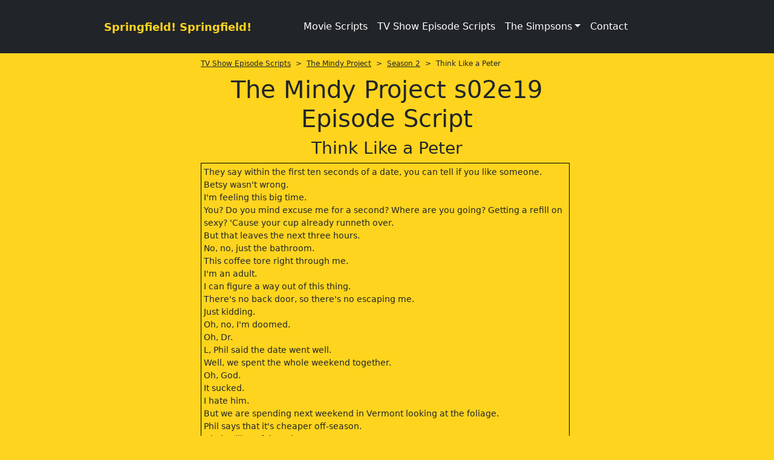

--- FILE ---
content_type: text/html; charset=utf-8
request_url: https://www.springfieldspringfield.co.uk/view_episode_scripts.php?tv-show=the-mindy-project&episode=s02e19
body_size: 15784
content:
<!DOCTYPE html>
<html lang="en" class="h-100">
<head>
<meta charset="utf-8">
<meta name="viewport" content="width=device-width, initial-scale=1">

<title>The Mindy Project s02e19 Episode Script | SS</title>

<meta name="description" content="The Mindy Project s02e19 - Think Like a Peter Episode Script. SS is dedicated to The Simpsons and home to thousands of free TV show episode scripts, movie scripts and streaming service original scripts.">

<meta property="og:title" content="The Mindy Project s02e19 Episode Script | SS" />
<meta property="og:url" content="https://www.springfieldspringfield.co.uk/view_episode_scripts.php?tv-show=the-mindy-project&episode=s02e19"/>
<meta property="og:image" content="https://www.springfieldspringfield.co.uk/images/logo.gif"/>
<meta property="og:description" content="The Mindy Project s02e19 Episode Script | SS" />
<meta property="og:site_name" content="Springfield! Springfield!"/>
<meta property="og:type" content="Website"/>

<link rel="canonical" href="https://www.springfieldspringfield.co.uk/view_episode_scripts.php?tv-show=the-mindy-project&episode=s02e19" />


    <style>

        @charset "UTF-8";:root{--bs-blue:#0d6efd;--bs-indigo:#6610f2;--bs-purple:#6f42c1;--bs-pink:#d63384;--bs-red:#dc3545;--bs-orange:#fd7e14;--bs-yellow:#ffc107;--bs-green:#198754;--bs-teal:#20c997;--bs-cyan:#0dcaf0;--bs-white:#fff;--bs-gray:#6c757d;--bs-gray-dark:#343a40;--bs-gray-100:#f8f9fa;--bs-gray-200:#e9ecef;--bs-gray-300:#dee2e6;--bs-gray-400:#ced4da;--bs-gray-500:#adb5bd;--bs-gray-600:#6c757d;--bs-gray-700:#495057;--bs-gray-800:#343a40;--bs-gray-900:#212529;--bs-primary:#0d6efd;--bs-secondary:#6c757d;--bs-success:#198754;--bs-info:#0dcaf0;--bs-warning:#ffc107;--bs-danger:#dc3545;--bs-light:#f8f9fa;--bs-dark:#212529;--bs-primary-rgb:13,110,253;--bs-secondary-rgb:108,117,125;--bs-success-rgb:25,135,84;--bs-info-rgb:13,202,240;--bs-warning-rgb:255,193,7;--bs-danger-rgb:220,53,69;--bs-light-rgb:248,249,250;--bs-dark-rgb:33,37,41;--bs-white-rgb:255,255,255;--bs-black-rgb:0,0,0;--bs-body-color-rgb:33,37,41;--bs-body-bg-rgb:255,255,255;--bs-font-sans-serif:system-ui,-apple-system,"Segoe UI",Roboto,"Helvetica Neue",Arial,"Noto Sans","Liberation Sans",sans-serif,"Apple Color Emoji","Segoe UI Emoji","Segoe UI Symbol","Noto Color Emoji";--bs-font-monospace:SFMono-Regular,Menlo,Monaco,Consolas,"Liberation Mono","Courier New",monospace;--bs-gradient:linear-gradient(180deg, rgba(255, 255, 255, 0.15), rgba(255, 255, 255, 0));--bs-body-font-family:var(--bs-font-sans-serif);--bs-body-font-size:1rem;--bs-body-font-weight:400;--bs-body-line-height:1.5;--bs-body-color:#212529;--bs-body-bg:#fff}*,::after,::before{box-sizing:border-box}@media (prefers-reduced-motion:no-preference){:root{scroll-behavior:smooth}}body{margin:0;font-family:var(--bs-body-font-family);font-size:var(--bs-body-font-size);font-weight:var(--bs-body-font-weight);line-height:var(--bs-body-line-height);color:var(--bs-body-color);text-align:var(--bs-body-text-align);background-color:var(--bs-body-bg);-webkit-text-size-adjust:100%}h1,h3{margin-top:0;margin-bottom:.5rem;font-weight:500;line-height:1.2}h1{font-size:calc(1.375rem + 1.5vw)}@media (min-width:1200px){h1{font-size:2.5rem}}h3{font-size:calc(1.3rem + .6vw)}@media (min-width:1200px){h3{font-size:1.75rem}}ul{padding-left:2rem}ul{margin-top:0;margin-bottom:1rem}ul ul{margin-bottom:0}a{color:#0d6efd;text-decoration:underline}button{border-radius:0}button{margin:0;font-family:inherit;font-size:inherit;line-height:inherit}button{text-transform:none}[type=button],button{-webkit-appearance:button}::-moz-focus-inner{padding:0;border-style:none}::-webkit-datetime-edit-day-field,::-webkit-datetime-edit-fields-wrapper,::-webkit-datetime-edit-hour-field,::-webkit-datetime-edit-minute,::-webkit-datetime-edit-month-field,::-webkit-datetime-edit-text,::-webkit-datetime-edit-year-field{padding:0}::-webkit-inner-spin-button{height:auto}::-webkit-search-decoration{-webkit-appearance:none}::-webkit-color-swatch-wrapper{padding:0}::-webkit-file-upload-button{font:inherit}::file-selector-button{font:inherit}::-webkit-file-upload-button{font:inherit;-webkit-appearance:button}.container{width:100%;padding-right:var(--bs-gutter-x,.75rem);padding-left:var(--bs-gutter-x,.75rem);margin-right:auto;margin-left:auto}@media (min-width:576px){.container{max-width:540px}}@media (min-width:768px){.container{max-width:720px}}@media (min-width:992px){.container{max-width:960px}}@media (min-width:1200px){.container{max-width:1140px}}.row{--bs-gutter-x:1.5rem;--bs-gutter-y:0;display:flex;flex-wrap:wrap;margin-top:calc(-1 * var(--bs-gutter-y));margin-right:calc(-.5 * var(--bs-gutter-x));margin-left:calc(-.5 * var(--bs-gutter-x))}.row>*{flex-shrink:0;width:100%;max-width:100%;padding-right:calc(var(--bs-gutter-x) * .5);padding-left:calc(var(--bs-gutter-x) * .5);margin-top:var(--bs-gutter-y)}@media (min-width:992px){.col-lg-2{flex:0 0 auto;width:16.66666667%}.col-lg-8{flex:0 0 auto;width:66.66666667%}.col-lg-12{flex:0 0 auto;width:100%}}.collapse:not(.show){display:none}.dropdown{position:relative}.dropdown-toggle{white-space:nowrap}.dropdown-toggle::after{display:inline-block;margin-left:.255em;vertical-align:.255em;content:"";border-top:.3em solid;border-right:.3em solid transparent;border-bottom:0;border-left:.3em solid transparent}.dropdown-menu{position:absolute;z-index:1000;display:none;min-width:10rem;padding:.5rem 0;margin:0;font-size:1rem;color:#212529;text-align:left;list-style:none;background-color:#fff;background-clip:padding-box;border:1px solid rgba(0,0,0,.15);border-radius:.25rem}.dropdown-item{display:block;width:100%;padding:.25rem 1rem;clear:both;font-weight:400;color:#212529;text-align:inherit;text-decoration:none;white-space:nowrap;background-color:transparent;border:0}.nav-link{display:block;padding:.5rem 1rem;color:#0d6efd;text-decoration:none}.navbar{position:relative;display:flex;flex-wrap:wrap;align-items:center;justify-content:space-between;padding-top:.5rem;padding-bottom:.5rem}.navbar>.container{display:flex;flex-wrap:inherit;align-items:center;justify-content:space-between}.navbar-brand{padding-top:.3125rem;padding-bottom:.3125rem;margin-right:1rem;font-size:1.25rem;text-decoration:none;white-space:nowrap}.navbar-nav{display:flex;flex-direction:column;padding-left:0;margin-bottom:0;list-style:none}.navbar-nav .nav-link{padding-right:0;padding-left:0}.navbar-nav .dropdown-menu{position:static}.navbar-collapse{flex-basis:100%;flex-grow:1;align-items:center}.navbar-toggler{padding:.25rem .75rem;font-size:1.25rem;line-height:1;background-color:transparent;border:1px solid transparent;border-radius:.25rem}.navbar-toggler-icon{display:inline-block;width:1.5em;height:1.5em;vertical-align:middle;background-repeat:no-repeat;background-position:center;background-size:100%}@media (min-width:992px){.navbar-expand-lg{flex-wrap:nowrap;justify-content:flex-start}.navbar-expand-lg .navbar-nav{flex-direction:row}.navbar-expand-lg .navbar-nav .dropdown-menu{position:absolute}.navbar-expand-lg .navbar-nav .nav-link{padding-right:.5rem;padding-left:.5rem}.navbar-expand-lg .navbar-collapse{display:flex!important;flex-basis:auto}.navbar-expand-lg .navbar-toggler{display:none}}.navbar-dark .navbar-brand{color:#fff}.navbar-dark .navbar-nav .nav-link{color:rgba(255,255,255,.55)}.navbar-dark .navbar-toggler{color:rgba(255,255,255,.55);border-color:rgba(255,255,255,.1)}.navbar-dark .navbar-toggler-icon{background-image:url("data:image/svg+xml,%3csvg xmlns='http://www.w3.org/2000/svg' viewBox='0 0 30 30'%3e%3cpath stroke='rgba%28255, 255, 255, 0.55%29' stroke-linecap='round' stroke-miterlimit='10' stroke-width='2' d='M4 7h22M4 15h22M4 23h22'/%3e%3c/svg%3e")}.d-block{display:block!important}.d-flex{display:flex!important}.d-none{display:none!important}.w-100{width:100%!important}.h-100{height:100%!important}.flex-column{flex-direction:column!important}.flex-grow-1{flex-grow:1!important}.flex-shrink-0{flex-shrink:0!important}.flex-nowrap{flex-wrap:nowrap!important}.mt-2{margin-top:.5rem!important}.mb-2{margin-bottom:.5rem!important}.p-3{padding:1rem!important}.px-2{padding-right:.5rem!important;padding-left:.5rem!important}.text-center{text-align:center!important}.text-dark{--bs-text-opacity:1;color:rgba(var(--bs-dark-rgb),var(--bs-text-opacity))!important}.text-white{--bs-text-opacity:1;color:rgba(var(--bs-white-rgb),var(--bs-text-opacity))!important}.bg-dark{--bs-bg-opacity:1;background-color:rgba(var(--bs-dark-rgb),var(--bs-bg-opacity))!important}@media (min-width:992px){.d-lg-block{display:block!important}.d-lg-none{display:none!important}}@media (min-width:1200px){.d-xl-block{display:block!important}}body{background-color:#fed41e}.navbar-brand{font-size:18px;font-weight:700;color:#fed41e!important}.container{max-width:960px}h1{text-align:center}.scrolling-script-container{height:600px;overflow:scroll;width:99%;border:1px solid #000;padding:4px;margin-top:5px}.breadcrumbs{font-size:12px;margin-bottom:10px}.scrolling-script-container{font-size:14px}a{color:#fff}@media screen and (min-width:800px){.top-row{height:370px}}.topblock{display:none}@media screen and (max-width:480px){.topblock{display:block}}@media screen and (max-width:768px){.topblock{display:block}}
        
    </style>



    <script type="text/javascript">
        window._taboola = window._taboola || [];
        _taboola.push({category: 'auto'});
        !function (e, f, u, i) {
            if (!document.getElementById(i)) {
                e.async = 1;
                e.src = u;
                e.id = i;
                f.parentNode.insertBefore(e, f);
            }
        }(document.createElement('script'),
            document.getElementsByTagName('script')[0],
            '//cdn.taboola.com/libtrc/springfield/loader.js',
            'tb_loader_script');
        if (window.performance && typeof window.performance.mark == 'function') {
            window.performance.mark('tbl_ic');
        }
    </script>


        


<meta name="msapplication-config" content="none"/>
<meta name="google-site-verification" content="MXlhYqmIQBr6JMn4sKNUdZARSTszupmJOT8NRZdfjBE"/>

<!--<link href="/css/bootstrap.min.css" rel="stylesheet">-->

<link rel="preload" href="/js/jquery-3.6.0.min.js" as="script">

<link rel="preload" href="/css/bootstrap.min.css" as="style">
<link rel="stylesheet" href="/css/bootstrap.min.css" media="print" onload="this.media='all'">
<noscript>
    <link rel="stylesheet" href="/css/bootstrap.min.css">
</noscript>

<!--<link rel="preload" as="style" href="/css/bootstrap.min.css">-->
<!--<link rel="stylesheet" href="/css/bootstrap.min.css" media="print" onload="this.media='all'">-->
<!--<noscript><link rel="stylesheet" href="/css/bootstrap.min.css"></noscript>-->

<!--<link rel="stylesheet" href="https://cdn.jsdelivr.net/npm/bootstrap-icons@1.7.2/font/bootstrap-icons.css">-->

<link rel="preconnect" href="https://cdn.jsdelivr.net" crossorigin>

<link rel="preload" as="style" href="https://cdn.jsdelivr.net/npm/bootstrap-icons@1.13.1/font/bootstrap-icons.min.css">
<link rel="stylesheet" href="https://cdn.jsdelivr.net/npm/bootstrap-icons@1.13.1/font/bootstrap-icons.min.css"
      media="print"
      onload="this.media='all'">

<noscript>
    <link rel="stylesheet" href="https://cdn.jsdelivr.net/npm/bootstrap-icons@1.13.1/font/bootstrap-icons.min.css">
</noscript>

<!--<link href="https://fonts.googleapis.com/css2?family=Open+Sans&display=swap" rel="stylesheet" type="text/css"/>-->

<link rel="preconnect" href="https://fonts.googleapis.com">
<link rel="preconnect" href="https://fonts.gstatic.com" crossorigin>

<link rel="preload" as="style" href="https://fonts.googleapis.com/css2?family=Open+Sans&display=swap">
<link rel="stylesheet" href="https://fonts.googleapis.com/css2?family=Open+Sans&display=swap" media="print"
      onload="this.media='all'">

<noscript>
    <link rel="stylesheet" href="https://fonts.googleapis.com/css2?family=Open+Sans&display=swap">
</noscript>

<link rel="apple-touch-icon" href="/img/apple-touch-icon.png">
<!--<link rel="stylesheet" href="/css/site.min.css"/>-->

<link rel="icon" type="image/x-icon" href="/images/favicon.ico">
<link rel="icon" type="image/png" sizes="32x32" href="/images/favicon-32x32.png">
<link rel="icon" type="image/png" sizes="16x16" href="/images/favicon-16x16.png">

<style>

    body {
        background-color: #fed41e;
    }

    .navbar-brand {
        font-size: 18px;
        font-weight: bold;
        color: #fed41e !important;
    }

    .container {
        max-width: 960px;
    }

    h1 {

        text-align: center;
    }

    table {
        font-size: 14px;

    }

    .pagination2 .active {
        display: inline-block;
        text-decoration: none;
        font-weight: 700
    }

    .pagination2 .active, .pagination2 a {
        padding: 6px 12px;
        border: 1px solid #333
    }

    .pagination2 {
        margin-bottom: 20px
    }

    .pagination2 .active {
        background-color: #333;
        color: #fff
    }

    .pagination2 .dotted, .pagination2 a {
        display: inline-block;
        text-decoration: none;
        font-weight: 700;
        color: #333
    }

    .pagination2 a:hover {
        background-color: #333;
        color: #fff;
        border: 1px solid #333
    }

    .script-count {
        margin: 20px auto;
        text-align: center
    }

    .scrolling-script-container {
        height: 600px;
        overflow: scroll;
        width: 99%;
        border: 1px solid #000;
        padding: 4px;
        margin-top: 5px;
    }

    .breadcrumbs {
        font-size: 12px;
        margin-bottom: 10px;
    }

    .script-season-links {
        text-align: center;
        padding: 5px;
        font-size: 12px;
        margin-bottom: 10px;
    }

    .script-season-links a {
        font-size: 12px;
        text-decoration: none;
        color: #333
    }


    .script-season-links .active, .script-season-links a {
        width: 29px;
        /*height: 15px;*/
        /*line-height: 15px;*/
        padding: 6px;
        text-decoration: none;
        font-weight: 700;
        display: inline-block
    }

    .script-season-links a {
        margin: 1px;
        color: #333;
        border: 1px solid #333
    }

    .script-season-links .active, .script-season-links a:hover {
        color: #fff;
        border: 1px solid #333;
        background-color: #333
    }

    .season-episode-title {
        font-size: 12px
    }

    .related-links {
        text-align: center;
        font-size: 13px
    }

    .scrolling-script-container {
        font-size: 14px;

    }

    .script-list-item {
        font-size: 14px;
        background: #333;
        color: #fff;
        margin: 5px auto;
        border-radius: 10px;
        padding: 5px;
        font-weight: 700;
        display: block;
        text-decoration: none;
        width: 100%
    }

    .hidden {
        display: none
    }

    a, a:hover {

        color: #fff;
    }


    
    @media screen and (min-width: 800px) {

        .top-row {

            height: 370px;
        }

        .top-block-desktop {

            display: block;

        }

    }

    .topblock {
        display: none;
    }

    .


    @media screen and (max-width: 480px) {
        .topblock {
            display: block;
        }


        .top-container {
            display: none;
        }
    }

    @media screen and (max-width: 812px) and (orientation: landscape) {
        .topblock {
            display: block;
        }
    }

    @media screen and (max-width: 768px) {
        .topblock {
            display: block;
        }

        .top-container {
            display: none;
        }

        .top-block-desktop {

            display: none;

        }
    }

    
    @font-face {
        font-family: bootstrap-icons;
        src: url("https://cdn.jsdelivr.net/npm/bootstrap-icons@1.7.2/font/fonts/bootstrap-icons.woff2?30af91bf14e37666a085fb8a161ff36d") format("woff2"), url("https://cdn.jsdelivr.net/npm/bootstrap-icons@1.7.2/font/fonts/bootstrap-icons.woff?30af91bf14e37666a085fb8a161ff36d") format("woff")
    }

    .bi::before, [class*=" bi-"]::before {
        display: inline-block;
        font-family: bootstrap-icons !important;
        font-style: normal;
        font-weight: 400 !important;
        font-variant: normal;
        text-transform: none;
        line-height: 1;
        vertical-align: -.125em;
        -webkit-font-smoothing: antialiased;
        -moz-osx-font-smoothing: grayscale
    }

    .bi-facebook::before {
        content: "\f344"
    }

    .bi-twitter-x::before {
        content: "\f8db"
    }

</style>

<!-- Google tag (gtag.js) -->
<script async src="https://www.googletagmanager.com/gtag/js?id=G-406ZB8S3DD"></script>
<script>
    window.dataLayer = window.dataLayer || [];

    function gtag() {
        dataLayer.push(arguments);
    }

    gtag('js', new Date());

    gtag('config', 'G-406ZB8S3DD');
</script>






<script type="application/ld+json">
    {
        "@context": "https://schema.org",
        "@graph": [
            {
                "@type": "Organization",
                "@id": "https://www.springfieldspringfield.co.uk/#org",
                "name": "Springfield! Springfield!",
                "url": "https://www.springfieldspringfield.co.uk/",
                "sameAs": [
                    "https://twitter.com/springfieldx2",
                    "https://www.facebook.com/springfieldspringfield/"
                ]
            },
            {
                "@type": "WebSite",
                "@id": "https://www.springfieldspringfield.co.uk/#website",
                "url": "https://www.springfieldspringfield.co.uk/",
                "name": "Springfield! Springfield!"
            }
        ]
    }
</script>


</head>

<body class="d-flex flex-column h-100">

<header class="p-3 bg-dark text-white">

    <nav class="navbar navbar-expand-lg navbar-dark bg-dark">
        <div class="container">
            <div class="d-flex flex-grow-1">
                <span class="w-100 d-lg-none d-block"></span>
                <a class="navbar-brand" href="/">
                    Springfield! Springfield!
                </a>
                <div class="w-100 text-right">
                    <button class="navbar-toggler" type="button" data-bs-toggle="collapse"
                            data-bs-target="#navbarSupportedContent" aria-controls="navbarSupportedContent"
                            aria-expanded="false" aria-label="Toggle navigation">
                        <span class="navbar-toggler-icon"></span>
                    </button>
                </div>
            </div>
            <div class="collapse navbar-collapse flex-grow-1 text-right" id="navbarSupportedContent">
                <ul class="navbar-nav ml-auto flex-nowrap">
                    <li class="nav-item">
                    <li class="nav-item"><a href="/movie_scripts.php" class="nav-link px-2 text-white">Movie Scripts</a>
                    </li>
                    <li class="nav-item"><a href="/tv_show_episode_scripts.php" class="nav-link px-2 text-white">TV Show
                            Episode Scripts</a></li>
                    </li>
                    <li class="nav-item dropdown">
                        <a class="nav-link dropdown-toggle text-white" href="#" id="navbarDropdown" role="button"
                           data-bs-toggle="dropdown" aria-expanded="false">The Simpsons</a>
                        <ul class="dropdown-menu" aria-labelledby="navbarDropdown">
                            <li><a class="dropdown-item" href="/characters.php">Characters</a></li>
                            <li><a class="dropdown-item" href="/episode_guide/season20.php">Episode Guide</a></li>
                            <li><a class="dropdown-item" href="/episode_scripts.php?tv-show=the-simpsons">Simpsons
                                    Episode Scripts</a></li>
                            <li><a class="dropdown-item" href="/guests.php">Guest Stars</a></li>
                            <li><a class="dropdown-item" href="/springfield.php">Springfield</a></li>
                            <li><a class="dropdown-item" href="/buddy_icons.php">Buddy Icons</a></li>
                            <li><a class="dropdown-item" href="/images.php">Images</a></li>
                            <li><a class="dropdown-item" href="/iphone_wallpaper.php">iPhone / iPod Wallpaper</a></li>
                            <li><a class="dropdown-item" href="/psp_wallpaper.php">PSP Wallpaper</a></li>
                            <li><a class="dropdown-item" href="/scenes.php">Scenes</a></li>
                            <li><a class="dropdown-item" href="/sounds.php">Sounds</a></li>
                        </ul>
                    </li>
                    <li class="nav-item">
                    <li class="nav-item"><a href="/contact.php" class="nav-link px-2 text-white">Contact</a>
                    </li>
                    <!--                    <li class="nav-item dropdown">-->
                    <!--                        <a class="nav-link dropdown-toggle text-white" href="#" id="navbarDropdown2" role="button"-->
                    <!--                           data-bs-toggle="dropdown" aria-expanded="false">Other</a>-->
                    <!--                        <ul class="dropdown-menu" aria-labelledby="navbarDropdown">-->
                    <!---->
                    <!--                            -->                    <!--                            <li><a class="dropdown-item" href="/privacy.php" rel="nofollow">Privacy Policy</a></li>-->
                    <!--                            <li><a class="dropdown-item" href="/disclaimer.php" rel="nofollow">Disclaimer</a></li>-->
                    <!--                            <li><a class="dropdown-item" href="/contact.php">Contact</a></li>-->
                    <!--                        </ul>-->
                    <!--                    </li>-->
                </ul>
            </div>
        </div>
    </nav>

</header>

<main class="flex-shrink-0">
    <div class="container">

                
        

            <div class="row topblock">


                
                <div class="top-row col-lg-12 mt-2">
                    <div id="taboola-below-category-thumbnailsb"></div>
                    <script type="text/javascript">
                        window._taboola = window._taboola || [];
                        _taboola.push({
                            mode: 'thumbnails-b',
                            container: 'taboola-below-category-thumbnailsb',
                            placement: 'Below Category Thumbnails',
                            target_type: 'mix'
                        });
                    </script>
                </div>


            </div>

        

        <div class="row">





        <div class="col-lg-2 mt-2 d-none d-lg-block d-xl-block left-content">

    
    <div id="taboola-left-rail-category-thumbnails"></div>
    <script type="text/javascript">
        window._taboola = window._taboola || [];
        _taboola.push({
            mode: 'thumbnails-lra',
            container: 'taboola-left-rail-category-thumbnails',
            placement: 'Left Rail Category Thumbnails',
            target_type: 'mix'
        });
    </script>


        
    
</div>
<div class="col-lg-8 mt-2">

            <div class="breadcrumbs"><a class="text-dark" href="https://www.springfieldspringfield.co.uk/tv_show_episode_scripts.php">TV Show Episode Scripts</a>&nbsp;&nbsp;>&nbsp;&nbsp;<a class="text-dark" href="https://www.springfieldspringfield.co.uk/episode_scripts.php?tv-show=the-mindy-project">The Mindy Project</a>&nbsp;&nbsp;>&nbsp;&nbsp;<a class="text-dark" href="https://www.springfieldspringfield.co.uk/episode_scripts.php?tv-show=the-mindy-project&season=2">Season 2</a>&nbsp;&nbsp;>&nbsp;&nbsp;Think Like a Peter</div>

            <h1>The Mindy Project s02e19 Episode Script            </h1>


            		<h3 class="text-center mb-2">Think Like a Peter</h3>




                <div class="scrolling-script-container">


                    			They say within the first ten seconds of a date, you can tell if you like someone.<br> Betsy wasn't wrong.<br> I'm feeling this big time.<br> You? Do you mind excuse me for a second? Where are you going? Getting a refill on sexy? 'Cause your cup already runneth over.<br> But that leaves the next three hours.<br> No, no, just the bathroom.<br> This coffee tore right through me.<br> I'm an adult.<br> I can figure a way out of this thing.<br> There's no back door, so there's no escaping me.<br> Just kidding.<br> Oh, no, I'm doomed.<br> Oh, Dr.<br> L, Phil said the date went well.<br> Well, we spent the whole weekend together.<br> Oh, God.<br> It sucked.<br> I hate him.<br> But we are spending next weekend in Vermont looking at the foliage.<br> Phil says that it's cheaper off-season.<br> Oh, it's like a fairy tale.<br> Okay, do I have any mail? Yes.<br> You have something from Phil.<br> I can't.<br> I can't.<br> You want me to open it? Give it to me.<br> Give it to me.<br> I open all of her mail.<br> Don't tell her that.<br> Hey, min? Oh, God.<br> There's drama.<br> Okay, I got a little time before my next patient.<br> So hit me.<br> What? No.<br> I'm completely fine.<br> Actually, my back is sore because I stoop because I'm very tall.<br> Okay, you're sure there's nothing you want to talk about? Because, you know, I'm a really good listener.<br> I'm all right.<br> I don't have anything to chat about.<br> All right, well, you know, if you want to talk about anything, I'll be in my office.<br> Peter, Peter, Peter! Hmm? Come here, come here.<br> What's up, girl? Why you on the floor? Oh, my God, only because my life is over.<br> Oh, this gon' be juicy.<br> Anyone have anything dramatic that happened to them that they want to talk about? Yes.<br> I killed a spider.<br> Wait.<br> I brought a spider.<br> Nope, that's not it.<br> That's I don't want to talk about that.<br> So you went on a coffee date with a loser.<br> All coffee dates are with losers.<br> He was just too nice, and I'm too nice.<br> And I can't break it off with him.<br> I'm probably gonna marry him.<br> Mindy, the reason you can't break up with Phil is not because you're too nice.<br> Excuse me? I saw you bring a girl to tears because she asked if you were registered to vote.<br> I have been asked that a million times.<br> The answer's always the same I don't know! Don't you think the reason you can't break up with Phil is because Danny broke your heart and you think that Phil is the best you can do? He's not the worst I could do.<br> Look, Mindy, you deserve someone great.<br> Or at least someone kind of rich.<br> Or at least someone fun.<br> Probably gay.<br> My kingdom for a gay husband.<br> And you can get it.<br> You just got to start thinking like a Peter.<br> Okay.<br> You're welcome.<br> Hey, hey, pal.<br> Are you gonna explain that, or are you just gonna, like, walk out of here like that's your catchphrase 'cause you're famous? Here's what you do.<br> You date everybody.<br> And as soon as you feel it going south, you cut 'em loose.<br> All right.<br> The way I've been doing things has kind of sucked.<br> You're absolutely right.<br> I am gonna start thinking like a Peter.<br> Okay, guys, let's go get some 'za.<br> Let's funnel beers until we yak.<br> Okay, it's think like a Peter, not talk like a Peter.<br> Hey, Mindy, I'm heading out.<br> Gonna try to find a hot chick or two uggos.<br> You want to come? It's fleet week, so the odds of you getting some are pretty bananas.<br> That does sound pretty fun, and you do look cute in that popeye hat.<br> But I can't.<br> I'm only on page five of my breakup letter to Phil.<br> What are you doing? In the time it took you to write this, you could have ripped through two other dudes.<br> I have to tell him something.<br> You know, we promised we would never lie to each other.<br> Oh, God.<br> Oh! No! You can't text him.<br> You got to give him radio silence.<br> I can't.<br> Give me my phone back.<br> You need to start being selfish.<br> Have you learned nothing from wolf of Wall Street? Yeah, I learned a lot from wolf of Wall Street, which is how to do every single drug known to man.<br> Clearly, you weren't paying attention to Jordan's struggle.<br> He's a bad dude, and now he's a motivational speaker, who hangs out with Leonardo DiCaprio I just don't think it's fair.<br> But he was doing a lot of good.<br> You spend way too much time defending Jordan Belfort.<br> Radio silence.<br> I can't do it.<br> Give me the phone, Peter.<br> Radio silence.<br> Chicken breast, grilled, no seasoning Just what this doctor ordered.<br> How can there not be a knife with a chicken breast? What's wrong with these people? Oh, my God! Don't you knock? It's a pantry! Get the hell out! Get out! Get out of here! It's a pantry.<br> Peter, I hate this feeling.<br> No, no, no, no, no.<br> I have to text him.<br> Just one text.<br> It's good for you to feel out of control.<br> Please, Peter.<br> He'll think I'm mean.<br> I obviously am, but no one can know.<br> No, no, no.<br> Give it to me, give it to me, give it to me.<br> Oh, my God.<br> Like that, he's out of my life.<br> Mm-hmm.<br> Peter, thank you.<br> What can I say? I know how to ruin a relationship.<br> Well, now what? Now you and I go out.<br> Gangnam style! At some point, you're gonna have to try to help yourself, okay? Oh, that guy is cute.<br> Oh, you mean the guy adjusting his wig? So a guy with a wig is so much worse than a guy pretending to be a sailor? Oh, yeah.<br> Just pick a normal guy.<br> I mean, what about that guy over there, huh? Oh, my God, he's way too handsome for me.<br> And look at that girl he's talking to.<br> She's crazy hot.<br> Oh, my God, Peter.<br> She has her legs crossed on her barstool.<br> Okay? Who does that? If I tried to do that, I'd humpty-dumpty right off of here.<br> I'd be like, "whoa.<br>" Whoa.<br> Can you stop being a dork? Look, you just gotta go over there and talk to him.<br> Give me your best line.<br> Have you seen a pair of panties anywhere? Okay.<br> 'Cause I think I dropped mine.<br> 'Cause the elastic on the waist wore off.<br> Let's try something else.<br> What would you want to say to him? I'm really heartbroken, and it would be nice to talk to someone.<br> Okay, so that's not gonna work either.<br> How about you say this? Dr.<br> C, I'm really sorry that you just saw that.<br> Plus, I'm still with Ray Ron.<br> I should just resign.<br> No, no, you don't have to resign.<br> But do you want to talk about it? What? Well, you know, you're still with Ray Ron, and you have feelings for Morgan.<br> I mean, you must be freaking out.<br> Maybe you should lie down on the floor, and you could talk about it.<br> That sometimes is helpful, right? Dr.<br> C wants to talk to me about my problems.<br> What is this, some kind of trap? Like when those Saudi guys try to get you on their party boat? No, I just have a lot of experience with emotional women talking at me about their problems.<br> Oh, Dr.<br> Lahiri? What? No.<br> No.<br> Other doctors.<br> Women doctors.<br> Women.<br> Okay.<br> Oh.<br> Terrific.<br> All right, you're ready.<br> Now go over there and do exactly what I told you.<br> My boobs are okay? They're as great as they're gonna be.<br> Okay, thank you.<br> You're welcome.<br> Oh, personally, I hate gentrification.<br> Excuse me, sorry, I just need to order a drink.<br> Hey, bartend, could I have a whiskey neat? Thank you.<br> Sure.<br> God, I love the taste of whiskey.<br> It's bad for me, but I just can't help it 'cause it tastes so delicious, you know? Are you talking to me? I'm not talking to myself.<br> Cheers.<br> Okay.<br> That was a lot on my face.<br> I'm so sorry, I just I think this is Can you drink this? I spat it out because taste it.<br> It's whiskey.<br> I'm very sorry.<br> But now we drank from the same cup.<br> Hey, do you mind, um Oh, God.<br> I know.<br> Hey, you know what? I think you should thank me for saving you from that thing.<br> Thank you so much.<br> Maybe buy me a drink? Um, I'm not quite sure what you're doing.<br> I was trying out this kind of cool, new aggressive way to hit on a guy.<br> And you liked it? Not really.<br> Fair enough.<br> I'm very sorry.<br> I'm not gonna take that.<br> Yeah, I'd leave that.<br> Great, Peter.<br> He thinks I suck.<br> What are you doing? I told you he was too hot.<br> No, go back there.<br> I should've told him about my worn-out panties.<br> Just walk back over like a normal person.<br> Fine, I'll go back.<br> Go! I'll go back.<br> Hey.<br> Can I apologize to you? Here's what happened to me.<br> My heart was broken, and it's made me kind of weird, and this is not me at my best.<br> I'm very sorry.<br> I'm gonna go, okay? Don't go.<br> Okay? Can I buy you a drink? Are you serious? Thanks.<br> Cool.<br> My mother was insane, so I'm kind of attracted to this.<br> Not that I want to sleep with my mother.<br> That was weird how that came out.<br> Look, now we're at the same level of embarrassment.<br> Because it was at one point, we were at the same Please don't drink that.<br> Oh, my God.<br> All right.<br> When a girl I know is trying to make a decision, she makes a pro/con list.<br> Oh, Dr.<br> Lahiri? Um, Ray Ron has nine tattoos.<br> Pro.<br> That we'll say that's a pro.<br> Ray Ron with one pro.<br> And now Morgan.<br> I really like Morgan.<br> He's cute, he's nice, all pros.<br> No cons.<br> I mean, he's an ex-con, but that's a pro.<br> I don't know if that's That's a pro.<br> Okay.<br> I choose Morgan.<br> Well, let me just say something about that.<br> You guys work together, so, you know, let me tell you, that never works.<br> Dr.<br> C, Morgan challenges me as a person and as a nurse.<br> I don't go, "oh, God," when people have really high blood pressure anymore.<br> Trust me, you don't want to be challenged, especially by someone you work with every day.<br> You don't want that.<br> Look, Tamra, I think Ray Ron's the guy for you.<br> I guess I need to think about it.<br> Yeah, you think about it.<br> So this ex-boyfriend of yours, you murdered him, right? Just based on your behavior so far.<br> This is someone you killed.<br> Believe me, I have wanted to, but, no, never killed anybody.<br> Any person.<br> And by person, are you implying that you've killed animals before? No, I'm not like a Dexter, like, serial murderer.<br> You insinuated person, though.<br> Yeah, yeah, I did.<br> That was weird.<br> Look, I'm having a really good time.<br> Do you want do you want to continue this someplace else? To another location? Yeah, maybe, like, my place.<br> I don't know.<br> Your place.<br> Kind of.<br> Sure.<br> My place has just been de-roached.<br> I'm so sorry.<br> I just got a work email.<br> Hold on one second.<br> Yeah.<br> Of course.<br> Everything okay? Yes.<br> Um, I can't hang out tonight because I have to go to work tomorrow.<br> Sure.<br> That's too bad.<br> It was really nice talking to you, Mindy.<br> I hope your heart mends soon.<br> Thank you.<br> Hey, blow off whatever you're doing tomorrow.<br> I'm going to, and I teach first grade.<br> I like you.<br> We're hanging out.<br> Good morn Lee? Was it worth it? Was it worth making your roommate sleep on the fire escape, so you could have sex with some random guy? Okay, you are not my roommate.<br> You are my guest sent here to protect me, and you've stayed here for quite some time.<br> I know.<br> I'm sorry.<br> I just wish that he had said good-bye, you know.<br> Well, you're not the only one with problems.<br> I think Tamra and I are done.<br> We've actually kind of been hooking up a little bit.<br> Oh, my God, Morgan.<br> I know, I've always been so into black women.<br> I used to watch 227 when I was a boy.<br> I fell in love with Jackee.<br> He left his scarf.<br> Great.<br> Do you know what this means? Does that mean I can have it? No, it means he wants to see me again.<br> Okay, it's just I never had a scarf.<br> Hey, Dr.<br> C.<br> hey.<br> I would like to apologize.<br> You will never see me kiss Tamra again.<br> Neither will I, because she got back together with her boyfriend of 20 years, Reagan Ronald.<br> Morgan.<br> Morgan, I am so sorry.<br> We had so much fun together.<br> Yeah.<br> Played scrabble, and she was helping me with my vocabulary.<br> Yeah.<br> She was teaching you to read.<br> What? What? I'm a registered nurse, dude.<br> Yes, of course you know how to read.<br> You just have that fun, huckleberry finn, I-don't-know-how-to-read energy.<br> All right.<br> That's a good save.<br> Look, for what it's worth, office romances, they never work.<br> They never work.<br> They're like foreign cars.<br> Am I right? I don't know.<br> I don't know anything anymore.<br> I just want to dye What? My hair blond and move, I don't know, back to Atlanta.<br> Is there anything I can do, anything to cheer you up? If you took me to lunch, I'd be the happiest guy in the world, but that's crazy.<br> No, no, no, no, no.<br> Lunch it is.<br> All right.<br> It's a date.<br> All right, great.<br> Hey, min.<br> You got a sec? I got some pretty hot gossip.<br> I don't, Danny.<br> Maybe later? Okay.<br> Your loss.<br> Real spicy stuff.<br> I'm talking habanero.<br> Hey, bets, what's going on with spidergate? What? Nothing.<br> Nothing.<br> Peter, I had sex with that guy last night.<br> Hey! And when I woke up in the morning, he was gone.<br> Guys are such jerks.<br> Better luck next time, huh? Wait, what? More like best luck this time.<br> 'Cause, check it out, he left this at my place.<br> Congratulations, you got a free scarf? Don't you think you wear enough men's clothing as is? No, he left this at my place because he wants to see me again.<br> It's a classic Cinderella move.<br> I do this to guys I like all the time.<br> Mindy, you got your dip wicked.<br> Ugh.<br> Give yourself a high five, a pat on the backskis, and move on.<br> Peter, maybe he's not a sketcho like you.<br> You know, maybe he's a romantic.<br> Look, any time a guy leaves something at a girl's house, it's a mistake.<br> I'm sorry.<br> I don't know what to tell you.<br> Fine, Peter, if you feel 100% certain that he is not trying to send me a message, then good.<br> But if he bumps into freida pinto at the laundromat and they hit it off, may God have mercy on your soul.<br> Okay, Mindy, maybe your one-night stand is trying to track you down.<br> Maybe he's the one guy on earth that's nothing like me.<br> And, you know what, Peter, I heard his message, and I'm gonna find him.<br> You'll see.<br> I'll see, and you'll see.<br> You'll see because you're coming with me.<br> 'Cause I can't go find him by myself.<br> I don't want to get killed.<br> Dr.<br> C, before we get lunch, I need to confront someone real quick.<br> Back me up.<br> Back me up.<br> Back me up.<br> Back me up.<br> Where are you going? Ray Ron.<br> Hi, Morgan and Dan.<br> What up? Happy earth day.<br> You here for the discount recycled paper? Look, Ray Ron, I got to come clean.<br> You don't have to do this right now.<br> I do.<br> Don't do this.<br> I do.<br> I do.<br> A gentleman kisses, then tells.<br> Listen, Ray Ron Tamra and I were kissing in a sensual manner.<br> Now, if you want to break up with her or you want to punch me in the face, you do it.<br> Just do it.<br> No, no, no.<br> Oh, God! Oh, don't hit me in the face! Morgan, don't trip.<br> I make out with people all the time.<br> As long as there's no 'tration, we good.<br> Oh, my God.<br> In fact, we better than good.<br> 'Cause this whole thing brought me and Tamra closer than ever.<br> Okay, great, well, I'm glad we got that cleared up.<br> Morgan, we have that reservation at the steakhouse.<br> Dr.<br> C, Dr.<br> C, I need to thank you.<br> Oh, no, you don't have to thank me for anything.<br> No, no, I do, 'cause you convinced Tamra to stay with me.<br> What? "Then mbute the spider said to akuna the jackal, 'I can't follow you.<br> You're the village trickster.<br>'" Lee, I know there's no talking during story time, and I'm sorry, but there's a lady waving at you.<br> Oh, God, not again.<br> Hey, Lee! How's it going? What are you What are you doing here? Well, I got your message loud and clear.<br> Okay, is that my scarf? Mm-hmm.<br> I'm gonna take that.<br> Thanks so much.<br> And with that scarf, you were sending me a message.<br> Like Cinderella, and I found you.<br> And I'm the Prince, ironically.<br> Do you know the story of cinderell Please don't talk to the kids.<br> Yeah, I think you really need to go.<br> But you left it for me, so I'd come and find you, right? Did you leave it at her apartment as an accident or on purpose? Yeah, it was an accident.<br> But on some level, like, your heart wanted you to leave it there, so I would My heart left it there accidentally.<br> Every part of it was an accident.<br> Yeah.<br> Okay.<br> Ooh, hey, Mindy.<br> You want to see me again? You're not a parent here, are you? Of one of the children? 'Cause six strikes, and I'm out.<br> Am I a parent here? Okay.<br> Do I look like a parent? Are you kidding me? Kids, it's okay.<br> Making love to a Thank you for taking her away.<br> What's the matter with you? Okay.<br> Huh? What's It's okay, kids.<br> Don't rip that down.<br>  Screw him.<br> He's too stupid to teach second grade.<br> You could do so much better than him.<br> Or at least you can do better than him.<br> Can I? I wasn't good enough for Danny.<br> And now I'm not good enough for this guy? I don't know, Peter, I think I should just give up and date the next Melvin that asks me out.<br> My name is Melvin.<br> What are you up to tonight? Nothing, actually.<br> You like street festivals? Kind of.<br> Mindy, come on.<br> We're going back in there.<br> Hey, kotter, we need to talk.<br> It is drawing time, you guys! You do not interrupt drawing time.<br> Let's go.<br> Interrupting drawing time.<br> Are you out of your minds? Now I want to hear an apology out of you, and I want it directed to her.<br> You want me to apologize? For what? Yeah.<br> We were both consenting adults.<br> In fact, I was the one who was pushed into doing things A lot of things.<br> Okay, don't you try to act like you're the victim.<br> I woke up to nothing in my bed.<br> Do you know how that felt? Well, some things, like a bunch of magazines, a cookie tin, a bottle of sriracha, and a sleeping bag.<br> My diet pills, my birth control, but not you.<br> Hold on, you keep a sleeping bag in your bed? That's really sad.<br> I thought we had something.<br> You know, he played me his guitar app.<br> You told me that your dad was bisexual.<br> Are you kidding? You said that you felt invincible.<br> Invinc no, no, no.<br> I said "invisible.<br>" I was buried under a pile of stuff on your bed.<br> If that's the case, then I am sorry.<br> No, Mindy, you do not apologize to him.<br> This guy took advantage of your heartbreak, and that is a low move.<br> That is disgusting.<br> That is exactly the thing that I would do.<br> Am I a dick? Does everyone think I'm a dick? Yeah, are you just realizing that now? Oh, God.<br> Excuse me.<br> Do you have a hall pass? Oh, you know what, Edgar? They're fine.<br> They're with me.<br> Oh, my God.<br> Hmm? Is that a wedding ring? Is this a You're married? Where'd it go? No, no.<br> It's still on your hand.<br> Technically, it's a wedding band, not a ring.<br> How could you do that? Now I'm the other woman? This is exactly what I was listening to last night.<br> I can't do this again.<br> Okay, you know what? This is really Hey, hey, hey.<br> Oh, my God.<br> You know what, Morgan, punch me in the face.<br> After what I did, staten rules, come on.<br> One free pop.<br> Go ahead.<br> Do it.<br> I don't want to punch you in the face, Dr.<br> Castellano.<br> What do you mean, "Dr.<br> Castellano"? What happened to "Dr.<br> C"? Just because we work together doesn't mean we have to be friends, Dr.<br> Castellano.<br> Stop saying that.<br> It's your name, and I would like you to refer to me as nurse tookers, R.<br>N.<br> Here's our stop.<br> Okay, but look, look, Morgan, I don't want to leave unless I know we're good.<br> Oh, I'm good.<br> Okay.<br> Good at being mad at you.<br> Look, I'm sorry.<br> I owe you an apology, Mindy.<br> For pantsing me in the cafeteria? Yeah, that was not cool.<br> No, no, no, no, no.<br> That was classic.<br> No, for getting you involved in this whole thing.<br> I mean, you deserve better than Lee, and Danny's being an idiot.<br> Yeah, but I really feel like Can I finish my thought? I know I paused, but I just I have a little more to say.<br> Yeah, okay.<br> That's a little rude, but yeah.<br> All this time, I've been telling you to think like a Peter, but I think I need to start thinking like a Mindy.<br> Really? It's mostly just me trying to remember where I left my phone.<br> You're a romantic, and that's good.<br> It just means you'll probably date a few extra losers, randos, and pervs.<br> God.<br> But I really do think you'll be rewarded for it in the end.<br> That's a very nice thing to say.<br> I mean, not rewarded romantically.<br> But, like, rewarded like, "oh, look, there's two bags of chips in the vending machine.<br>" Shut up, Peter.<br> Drink up, gorgeous.<br> Hey.<br> Mindy.<br> Come to stomp on my dignity in person, have you? Well, go ahead.<br> I have no more tears to give.<br> Oh, my God, you cried? Ask my mom.<br> I was on the phone with her all night.<br> God, okay.<br> I'm sorry.<br> It was not cool to blow you off.<br> No one deserves to be treated like that.<br> I think the hardest part was the not knowing why.<br> Okay, I apologized, so Accepted.<br> May I be so bold as to invite thee to dinner? You know what, Phil? I'm not really in a place where I should be dating anyone.<br> I think I'm still hung up on the last guy I was with, so maybe we could be friends? Oh, I get it.<br> We could be friends.<br> Yes.<br> Well, I would love that.<br> And when you're ready to start dating again No.<br> No.<br> Okay.<br> Phil, I just don't see a world where that's Okay.<br> No, no, seriously, though, I'm not Okay.<br> I it doesn't matter.<br> Bye, Mindy.<br> Is Mindy here? No, she left for the day.<br> Okay.<br>  Hello? Hey, Sally, it's Danny.<br> I thought I had something at work, but, as it turns out, I got a lucky break, and I'm free.<br> Hey, so do you really do that Cinderella thing where you leave earrings at a guy's place? What? Of course not.<br> That would be crazy.<br> Yeah.<br> Anything interesting happen at work? Not really.<br> Ooh, I love this show.<br> It's got a really fat guy and a really skinny guy.<br><br>
                </div>

                <div style="padding: 4px; margin-left: 20px;">


                    <a style="font-size: 14px;
                        background: #333;
                        color: #fff;
                        margin: 5px auto;
                        border-radius: 10px;
                        padding: 5px 10px;
                        font-weight: 700;
                        display: block;
                        text-decoration: none;
                        width: 150px; float: left;" href="https://www.springfieldspringfield.co.uk/view_episode_scripts.php?tv-show=the-mindy-project&episode=s02e18" rel="nofollow">Previous Episode</a><a style="font-size: 14px;
                        background: #333;
                        color: #fff;
                        margin: 5px auto;
                        border-radius: 10px;
                        padding: 5px 10px;
                        font-weight: 700;
                        display: block;
                        text-decoration: none;
                        width: 150px; float: right; text-align: right;" href="https://www.springfieldspringfield.co.uk/view_episode_scripts.php?tv-show=the-mindy-project&episode=s02e20" rel="nofollow">Next Episode</a>
                    <div style="clear: both;"></div>
                </div>


                                    <br>
            <div class="related-links">



                <a href="contact.php?report=Y&tv-show=the-mindy-project s02e19" class="text-dark" rel="nofollow">Report an Issue with This Script</a>&nbsp;&nbsp;&nbsp;|&nbsp;&nbsp;&nbsp;<a class="text-dark" href="/episode_scripts.php?tv-show=the-mindy-project">The Mindy Project Episode Scripts</a>&nbsp;&nbsp;&nbsp;|&nbsp;&nbsp;&nbsp;<a class="text-dark" href="tv_show_episode_scripts.php">More TV Show Episode Scripts</a><br><br>

            </div>


</div>
<div class="col-lg-2 mt-2 d-none d-lg-block d-xl-block right-content">

    
    <div id="taboola-right-rail-category-thumbnails"></div>
    <script type="text/javascript">
        window._taboola = window._taboola || [];
        _taboola.push({
            mode: 'thumbnails-rra',
            container: 'taboola-right-rail-category-thumbnails',
            placement: 'Right Rail Category Thumbnails',
            target_type: 'mix'
        });
    </script>

        
    
</div>
<div class="row">
    <div class="col-lg-2 mt-2"></div>
    <div class="col-lg-8 mt-2">

        <div id="taboola-below-category-thumbnails"></div>
        <script type="text/javascript">
            window._taboola = window._taboola || [];
            _taboola.push({
                mode: 'thumbnails-b',
                container: 'taboola-below-category-thumbnails',
                placement: 'Below Category Thumbnails',
                target_type: 'mix'
            });
        </script>

    </div>


    
    <div class="col-lg-2 mt-2"></div>
</div>
</div>
</main>

<footer class="footer mt-auto py-3 bg-dark text-white">
    <div class="container">
        <div class="row">
        <div class="col-md-3 align-middle">
            <span class="text-muted">Springfield! Springfield!</span>
        </div>

            <div class="col-md-6 text-center small align-middle">
                <a href="/about.php" class="text-decoration-none">About</a>&nbsp;&nbsp;&nbsp;&nbsp;&nbsp;&nbsp;<a href="/terms.php" class="text-decoration-none">Terms</a>&nbsp;&nbsp;&nbsp;&nbsp;&nbsp;&nbsp;<a href="/privacy.php" class="text-decoration-none">Privacy Policy</a>&nbsp;&nbsp;&nbsp;&nbsp;&nbsp;&nbsp;<a href="/contact.php" class="text-decoration-none">Contact</a>


            </div>

        <div class="col-md-3 align-middle">


            
                <a href="https://twitter.com/springfieldx2" target="_blank"><i class="bi bi-twitter-x"></i></a>
                <a href="https://www.facebook.com/springfieldspringfield/" target="_blank"><i class="bi bi-facebook"></i></a>

            

        </div>
        </div>

    </div>
</footer>



<div class="afs_ads"></div>

<script src="/js/jquery-3.6.0.min.js" defer></script>
<script src="/js/bootstrap.bundle.min.js" defer></script>
<script src="/js/site.min.js" defer></script>

<script>

    (function () {

        var tryMessage = function () {
            setTimeout(function () {
                if (!document.getElementsByClassName) return;
                var ads = document.getElementsByClassName('afs_ads'), ad = ads[ads.length - 1];

                if (!ad || ad.innerHTML.length == 0 || ad.clientHeight === 0) {
//                    console.log('1');
                    $('.additional-content2').show();
                    $('.bottom-section').show();
                    $('.main-content-left').css('margin-left', '-160px');
                    $('.main-content-right').css('width', '320px');

                } else {
//                    console.log('2');
                    ad.style.display = 'none';
                    $('.bottom-section').hide();

                }

            }, 750);
        }

        /* Attach a listener for page load ... then show the message */
        if (window.addEventListener) {
            window.addEventListener('load', tryMessage, false);
        } else {
            window.attachEvent('onload', tryMessage); //IE
        }
    })();

</script>

<script type="text/javascript">
    window._taboola = window._taboola || [];
    _taboola.push({flush: true});
</script>

</body>
</html>




